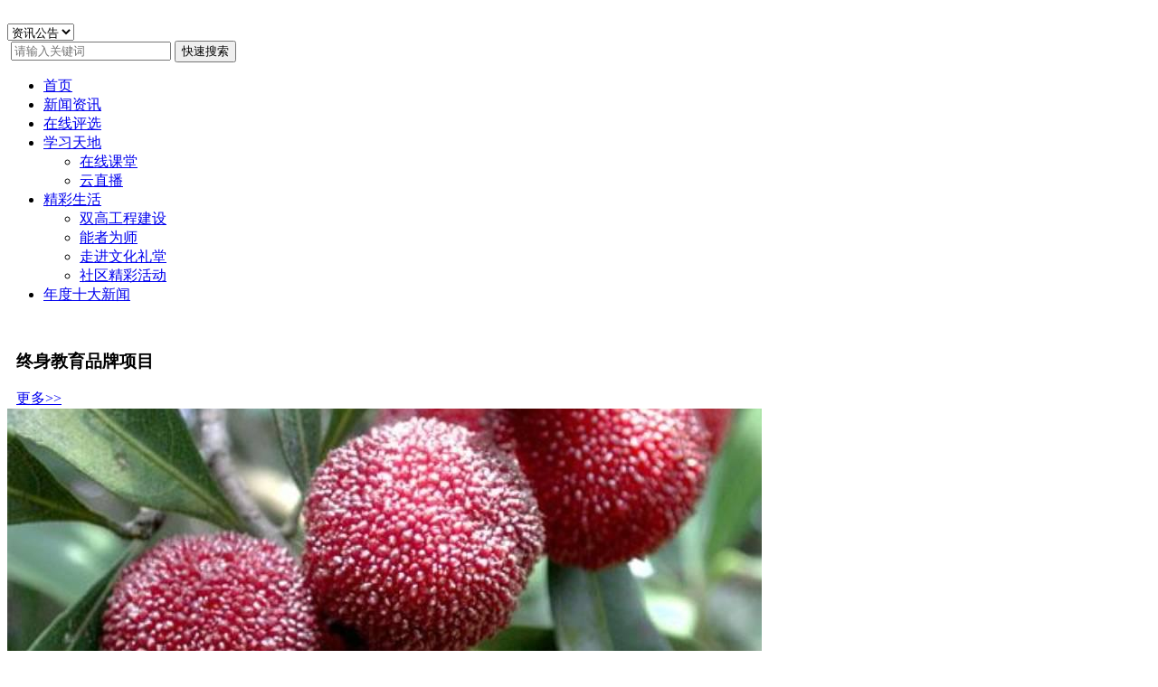

--- FILE ---
content_type: text/html; charset=UTF-8
request_url: https://www.nblll.cn/news_mien
body_size: 4762
content:
<!DOCTYPE html>
<html>
<head>
    <meta http-equiv="X-UA-Compatible" content="IE=Edge,chrome=1">
    <meta charset="utf-8">
    <title>宁波终身学习公共服务平台</title>
    <meta name="keywords" content="your keywords">
    <meta name="description" content="your description">
    <meta name="elapsed_time" content="0.0375">
<!--    <link rel="stylesheet" href="--><!--static/--><!--/stylesheets/reset.css" />-->
<!--    <link rel="stylesheet" href="--><!--static/--><!--/stylesheets/neirongliebiao.css" />-->
<!--    <link rel="stylesheet" href="--><!--static/--><!--/css/panel.css" />-->
<!--    <link rel="stylesheet" href="--><!--static/--><!--/stylesheets/footer.css" />-->
<!--    <link rel="stylesheet" href="--><!--static/--><!--/css/nav.css" />-->
<!--    <link rel='stylesheet' href="--><!--static/--><!--/js/layerui/css/layui.css"  />-->
<!--    <link rel="stylesheet" href="--><!--static/--><!--/stylesheets/headerAndFooter.css" />-->

    <link rel="stylesheet" href="/static/pageviews5/css/public.css" />
    <link rel="stylesheet" href="/static/pageviews5/css/rest.css" />
    <link rel="stylesheet" href="/static/pageviews5/css/swiper-bundle.min.css" />

    <!--[if lt IE 9]>
        <script src="/static/pageviews5/js/html5shiv.js"></script>
    <![endif]-->
<script type="text/javascript" src="/static/pageviews5/js/jquery3.7.1.min.js"></script>
<!--<style>-->
<!--.demo-class .layui-layer-btn {padding-top:0; margin-top: -50px;text-align: center; z-index: 1000;position: relative;}-->
<!--.demo-class .layui-layer-btn a {height: 50px;  line-height: 48px; padding: 0px 55px;  font-size: 20px; }-->
<!---->
<!--.header .logo-wrap,.header .logo-wrap p{-->
<!--    display:flex;-->
<!--    align-items: center;-->
<!--}-->
<!--.header .logo-wrap>img{-->
<!--    width: 72px;-->
<!--    height: 68px;-->
<!--}-->
<!---->
<!---->
<!--</style>-->
	</head>

	<body>

<script src='/static/pageviews5/js/layerui/layui.js'></script>
<script src="/static/pageviews5/js/jquery.placeholder.min.js"></script>
<script>$('.header form input').placeholder();</script>
<header>
    <!--  注册/登录  -->
    <div class="top">
        <div class="layout">
            <div class="left"></div>
            <div class="right"  id="loginKjy">

            </div>
        </div>
    </div>
    <!--  注册/登录 END -->

    <!--  搜索  -->
    <div class="banner">
        <div class="layout">
<!--            <img src="--><!--" alt="" class="logo">-->
            <img src="/static/pageviews5/images/logo.png" alt="" class="logo">
            <form action="" method="get" name="searchform" id="searchform">
                <select name="search" id="searchnum">
                    <option value="1" >资讯公告</option>
                    <option value="3" >在线课堂</option>
                    <option value="4" >精彩生活</option>
                </select>
                <div class="inputbox">
                    <img src="/static/pageviews5/images/icon_search.png" alt="">
                    <input type="text" placeholder="请输入关键词" autocomplete="off" class="layui-input modify" name="" id="keyboard">
                    <input type="hidden" name="show" id="zxtitle" value="" />
                    <input type="hidden" name="classid" id="zxclass" value="">
                    <input type="hidden" name="tempid" value="11" />
                    <button class="button layui-btn" lay-submit lay-filter="formDemo" onclick="return getUrl()">快速搜索</button>
                </div>
            </form>
        </div>
    </div>
    <!--  搜索 END  -->

    <!--  导航  -->
    <div class="navNew">
        <div class="layout">
            <ul>
                <li class=" on ">
                    <a href="/" class="n">首页</a>
                </li>
                <li class="">
                    <a href="/news" class="n">新闻资讯</a>
                </li>
                 <li class="">
                    <a href="/content" class="n">在线评选</a>
                </li>
                <li class="">
                    <a href="javascript:;" class="n">学习天地</a>
                    <ul class="navothernos">
                        <li>
                            <a href="/onlineclass">在线课堂</a>
                        </li>
                        <!--<li>
                            <a href="/ebook">在线阅读</a>
                        </li>-->
                        <li>
                            <a href="/live">云直播</a>
                        </li>
                    </ul>
                </li>
                <li class="">
                    <a href="javascript:;" class="n">精彩生活</a>
                    <ul class="navothernos">
                        <li>
                            <a href="/declaration/31532">双高工程建设</a>
                        </li>
                        <li>
                            <a href="/declaration/31533">能者为师</a>
                        </li>
                        <li>
                            <a href="/hall">走进文化礼堂</a>
                        </li>
                        <li>
                            <a href="/activity">社区精彩活动</a>
                        </li>
                    </ul>
                </li>
                <li class="">
                    <!--<a href="/news_research" class="n">年度十大新闻</a>-->
<a href="/news_research/31566" class="n">年度十大新闻</a>

                </li>
            </ul>
        </div>
    </div>

    <!--  导航 END -->
</header>
<div class="navother" style="height:15px;" >
</div>
<script src="/static/pageviews5/js/base64.js" ></script>
<script>
function getLoginKJY()
{

	$("#loginKjy").html("");
	$.ajax({
        type: 'GET',
		dataType:'jsonp',
		url:"/api/user/userlogin?callback",
		success:function(json){
			var loginsHtml="";
			if(json.success==true){
				  loginsHtml+="<p>"+json. user_name +" 你好";
				  loginsHtml+="<i></i>";
				  loginsHtml+="<a href='/member/index'>个人中心</a><i></i>";
				  loginsHtml+="<a class='hover' href='/user/logout'>退出</a></p>";
			}else if (json.success==false || json.user_id == ''){//alert('000');
				var b = new Base64();
				var sNextUrl = b.encode(encodeURI(window.location.href));
				 loginsHtml+="<p><a class='hover' href='/member/register'>注册</a>";
				 // loginsHtml+="<p>您好，<a class='hover' href='/user/login'>请登录</a>";
				  loginsHtml+="<i></i>";
				  loginsHtml+="<a class='hover' href='/user/login?nexturl="+sNextUrl +"'>登录</a></p>";
			}

			$("#loginKjy").append(loginsHtml);
		}
	});
}
$(document).ready(function(){
	getLoginKJY();
});

            function getUrl() {
                var keyname = '';
                var urlList = [];
                urlList[1] = '/news/';
                urlList[3] = '/onlineclass/search';
                urlList[4] = '/activity/indexSearch';

                var searchnum = document.getElementById("searchnum").value;
                var keyname = document.getElementById("keyboard").value;
                document.getElementById("keyboard").name = "title";
                if (searchnum == 2 || searchnum == 3) {
                    document.getElementById("keyboard").name = "name";
                }
                if (searchnum == 4) {
                    document.getElementById("keyboard").name = "atitle";
                }
                if (keyname) {
                    console.log(urlList[searchnum])
                    $("#searchform").attr('action', urlList[searchnum]);
                    // var event = window.event || arguments.callee.caller.arguments[0];
                    // if (event.keyCode == 13) {
                    //     $("#searchform").attr('action', urlList[searchnum]);
                    // } else {
                    //     $("#searchform").attr('action', urlList[searchnum]);
                    // }
                    return true;
                } else {
                    return false;
                }

                return false;
            }
         layui.use('form', function(){
  		var form = layui.form();

	});
	</script>

	</body>

</html>
<!DOCTYPE html>
<html>
<head>
  <meta http-equiv="X-UA-Compatible" content="IE=Edge,chrome=1">
  <meta charset="utf-8">
  <title>宁波终身学习公共服务平台</title>
  <meta name="keywords" content="your keywords">
  <meta name="description" content="your description">
  <link rel="stylesheet" href="/static/pageviews5/stylesheets/reset.css" />
  <link rel="stylesheet" href="/static/pageviews5/stylesheets/xuexixingnanning.css" />
  <!--[if lt IE 9]>
    <script src="/quyu/static/pageviews4/js/html5shiv.js"></script>
  <![endif]-->
  <style>
.column-five .img-item .bottom-text p a, .column-six .img-item .bottom-text p a{
   font-size:16px;
}
  .column .content-img-wrapper .img-item .bottom-text div{
    font-size: 12px;
    color: #555;
    line-height: 22px;
    text-align:center;
    white-space: nowrap;
    word-wrap: normal;
    overflow: hidden;
    text-overflow: ellipsis;
  }
  .column-six .content-img-wrapper .img-item .bottom-text div,
  .column-five .content-img-wrapper .img-item .bottom-text div {
    width: 170px;
  }
  .column-two .content-img-wrapper .img-item .bottom-text div,
  .column-four .content-img-wrapper .img-item .bottom-text div {
    width: 270px;
    text-align:left;
  }
  </style>
</head>
<body>
<link rel='stylesheet' href="/static/pageviews5/js/layerui/css/layui.css"  />
  <script src='/static/pageviews5/js/layerui/layui.js'></script>
<script type="text/javascript" src="/static/pageviews5/js/jquery3.7.1.min.js"></script>

<script src="/static/pageviews5/js/base64.js" ></script>


<div class="content" style="background: none;">
  <div class="layout">
            <!--分类-->
    <div class="column-two column">
      <div class="columnHeader clearfix" style="padding:0 10px 0 10px">
        <h3>终身教育品牌项目</h3>
        <a href="/news/list_img/30008">更多&gt;&gt;</a>
      </div>
      <div class="content-img-wrapper sub-content clearfix">
                                                      <div class="img-item">
                        <div class="top-img">
              <a href="/news/detail/68043" title="横河杨梅的培育与推广"><img src="/upload/30001/news/712d/fe4f/5576/4796/big_1571136136.jpeg" /></a>
            </div>
            <div class="bottom-text">
              <p class="bottom-title"><a href="/news/detail/68043" title="横河杨梅的培育与推广" >横河杨梅的培育与推广</a></p>
              <div title=""></div>
            </div>
          </div>
                                    <div class="img-item">
                        <div class="top-img">
              <a href="/news/detail/68042" title="培育增能--助残扶弱培训项目"><img src="/upload/30001/news/c6e3/8f5c/b569/e53b/big_1571136016.jpeg" /></a>
            </div>
            <div class="bottom-text">
              <p class="bottom-title"><a href="/news/detail/68042" title="培育增能--助残扶弱培训项目" >培育增能--助残扶弱培训项目</a></p>
              <div title=""></div>
            </div>
          </div>
                                    <div class="img-item">
                        <div class="top-img">
              <a href="/news/detail/68041" title="“老地方”越剧培训"><img src="/upload/30001/news/e2a8/4ab0/08bc/12d4/big_1571135891.jpeg" /></a>
            </div>
            <div class="bottom-text">
              <p class="bottom-title"><a href="/news/detail/68041" title="“老地方”越剧培训" >“老地方”越剧培训</a></p>
              <div title=""></div>
            </div>
          </div>
                                      <div class="img-item last-img-item">
                        <div class="top-img">
              <a href="/news/detail/68040" title="湾头历史博物馆的社区教育融合与文化传承"><img src="/upload/30001/news/77fa/ae90/e19c/4d61/big_1571135720.jpeg" /></a>
            </div>
            <div class="bottom-text">
              <p class="bottom-title"><a href="/news/detail/68040" title="湾头历史博物馆的社区教育融合与文化传承" >湾头历史博物馆的社区教育融合与文化传承</a></p>
              <div title=""></div>
            </div>
          </div>
                                                                          </div>
    </div>   <!--分类    end-->
      <!--分类-->
    <div class="column-two column">
      <div class="columnHeader clearfix" style="padding:0 10px 0 10px">
        <h3>特色示范成人学校</h3>
        <a href="/news/list_img/30010">更多&gt;&gt;</a>
      </div>
      <div class="content-img-wrapper sub-content clearfix">
                                                                      <div class="img-item">
                        <div class="top-img">
              <a href="/news/detail/68016" title="鄞州区横溪镇成人文化技术学校"><img src="/upload/30001/news/d031/54fc/86bd/bb51/big_1571128166.jpeg" /></a>
            </div>
            <div class="bottom-text">
              <p class="bottom-title"><a href="/news/detail/68016" title="鄞州区横溪镇成人文化技术学校" >鄞州区横溪镇成人文化技术学校</a></p>
              <div title=""></div>
            </div>
          </div>
                                    <div class="img-item">
                        <div class="top-img">
              <a href="/news/detail/66446" title="象山县贤庠镇成人学校"><img src="/upload/30001/news/067a/a763/0606/96eb/big_1568202280.jpg" /></a>
            </div>
            <div class="bottom-text">
              <p class="bottom-title"><a href="/news/detail/66446" title="象山县贤庠镇成人学校" >象山县贤庠镇成人学校</a></p>
              <div title=""></div>
            </div>
          </div>
                                                          </div>
    </div>   <!--分类    end-->
      <!--分类-->
    <div class="column-two column">
      <div class="columnHeader clearfix" style="padding:0 10px 0 10px">
        <h3>标准化老年大学</h3>
        <a href="/news/list_img/30016">更多&gt;&gt;</a>
      </div>
      <div class="content-img-wrapper sub-content clearfix">
                                                                                      <div class="img-item">
                        <div class="top-img">
              <a href="/news/detail/103643" title="打造特色鲜明老年教育，助推标准老年大学建设"><img src="/upload/30001/news/b356/531d/53b9/2b2a/big_1631866938.jpeg" /></a>
            </div>
            <div class="bottom-text">
              <p class="bottom-title"><a href="/news/detail/103643" title="打造特色鲜明老年教育，助推标准老年大学建设" >打造特色鲜明老年教育，助推标准老年大学建设</a></p>
              <div title=""></div>
            </div>
          </div>
                                    <div class="img-item">
                        <div class="top-img">
              <a href="/news/detail/68064" title="多元整合，打造“康乐有为”的社区老年大学--一市镇老年大学"><img src="/upload/30001/news/d114/adee/9ed7/a5b6/big_1571191685.jpeg" /></a>
            </div>
            <div class="bottom-text">
              <p class="bottom-title"><a href="/news/detail/68064" title="多元整合，打造“康乐有为”的社区老年大学--一市镇老年大学" >多元整合，打造“康乐有为”的社区老年大学--一市镇老年大学</a></p>
              <div title=""></div>
            </div>
          </div>
                                    <div class="img-item">
                        <div class="top-img">
              <a href="/news/detail/68062" title="梅林街道老年大学"><img src="/upload/30001/news/8d4e/baa7/7dac/f8ca/big_1571191174.jpeg" /></a>
            </div>
            <div class="bottom-text">
              <p class="bottom-title"><a href="/news/detail/68062" title="梅林街道老年大学" >梅林街道老年大学</a></p>
              <div title=""></div>
            </div>
          </div>
                                      <div class="img-item last-img-item">
                        <div class="top-img">
              <a href="/news/detail/68061" title="龙山镇社区老年大学"><img src="/upload/30001/news/90ce/8512/7232/7a36/big_1571190423.jpeg" /></a>
            </div>
            <div class="bottom-text">
              <p class="bottom-title"><a href="/news/detail/68061" title="龙山镇社区老年大学" >龙山镇社区老年大学</a></p>
              <div title=""></div>
            </div>
          </div>
                                          </div>
    </div>   <!--分类    end-->
      <!--分类-->
    <div class="column-two column">
      <div class="columnHeader clearfix" style="padding:0 10px 0 10px">
        <h3>乡村振兴创新项目</h3>
        <a href="/news/list_img/30017">更多&gt;&gt;</a>
      </div>
      <div class="content-img-wrapper sub-content clearfix">
                                                                                                      <div class="img-item">
                        <div class="top-img">
              <a href="/news/detail/68028" title="“四导向”助推县域民宿经济发展的创新实践"><img src="/upload/30001/news/2d13/25d4/9f07/654b/big_1571133752.jpeg" /></a>
            </div>
            <div class="bottom-text">
              <p class="bottom-title"><a href="/news/detail/68028" title="“四导向”助推县域民宿经济发展的创新实践" >“四导向”助推县域民宿经济发展的创新实践</a></p>
              <div title=""></div>
            </div>
          </div>
                                    <div class="img-item">
                        <div class="top-img">
              <a href="/news/detail/68027" title="溪口成校推进全域旅游振兴乡村"><img src="/upload/30001/news/5aec/60ea/a5b0/1150/big_1571133473.jpeg" /></a>
            </div>
            <div class="bottom-text">
              <p class="bottom-title"><a href="/news/detail/68027" title="溪口成校推进全域旅游振兴乡村" >溪口成校推进全域旅游振兴乡村</a></p>
              <div title=""></div>
            </div>
          </div>
                                    <div class="img-item">
                        <div class="top-img">
              <a href="/news/detail/68026" title="“一体二位三式”助临山葡萄产业振兴"><img src="/upload/30001/news/b17d/f120/9d0b/88c0/big_1571133295.jpeg" /></a>
            </div>
            <div class="bottom-text">
              <p class="bottom-title"><a href="/news/detail/68026" title="“一体二位三式”助临山葡萄产业振兴" >“一体二位三式”助临山葡萄产业振兴</a></p>
              <div title=""></div>
            </div>
          </div>
                                      <div class="img-item last-img-item">
                        <div class="top-img">
              <a href="/news/detail/68025" title="创新项目助推乡村振兴渐进佳境"><img src="/upload/30001/news/e119/723b/f480/4d89/big_1571133146.jpeg" /></a>
            </div>
            <div class="bottom-text">
              <p class="bottom-title"><a href="/news/detail/68025" title="创新项目助推乡村振兴渐进佳境" >创新项目助推乡村振兴渐进佳境</a></p>
              <div title=""></div>
            </div>
          </div>
                          </div>
    </div>   <!--分类    end-->
    </div>
</div>
</body>
</html>
<!DOCTYPE html>
<html>
<head>
    <meta http-equiv="X-UA-Compatible" content="IE=Edge,chrome=1">
  <meta charset="utf-8">
    <meta name="keywords" content="your keywords">
  <meta name="description" content="your description">
<link rel="stylesheet" href="/static/pageviews5/stylesheets/reset.css" />
 <link rel="stylesheet" href="/static/pageviews5/stylesheets/footer.css" />
    <!--[if lt IE 9]>
       <script src="/quyu/static/pageviews4/js/html5shiv.js"></script>
   <![endif]-->
</head>
<body  >
<!--友情链接-->
<div class="footer">
    <div class="layout">
      <div class="footer-links">
            <span>友情链接：</span>
                      <a href="http://www.moe.gov.cn/" target="_blank"><span>中华人民共和国教育部</span></a>
                      <a href="http://www.ouchn.cn/" target="_blank"><span>国家开放大学</span></a>
                      <a href="https://www.caea.org.cn/" target="_blank"><span>中国成人教育协会</span></a>
                 </div>
      <div class="icp clearfix">
            <p>
               <span>宁波终身学习公共服务平台</span>
             <span>网址：http://www.nblll.cn/</span>
                  <span>地址：宁波市江北区文教路1号    </span>
           </p>
                          <p>
                <span><span style="margin-right：10px"> 主办：宁波市教育局 承办：宁波开放大学</span><span style="margin-right：10px">电话：(0574)87227272</span><span style="">邮箱：nbzsxx@nbtvu.net.cn</span></span>
            </p>
                       <div class="bottom">
              <div class="bottom_right">
                <p>
                 <span>网站备案号： <a href="https://beian.miit.gov.cn" target="_blank">浙ICP备05015663号-2</a> 浙公网安备33020502000016号</span>
              </p>
                <p><span class="picter">           <script type="text/javascript" src="https://s23.cnzz.com/z_stat.php?id=1275491730&web_id=1275491730"></script>全站访问量：377825138</span>


                </p>
                </div>
                <a href="http://bszs.conac.cn/sitename?method=show&id=06A227C498F0195AE053012819AC8825" target="_blank" style="float: left;"><img src="/static/pageviews5/images/blue.png"> </a>
          </div>
      </div>
  </div>
</div>
<script type="text/javascript" src="/static/pageviews5/js/jquery.footerPosition.js"></script>
<script>
    $(function() {
            $("body .footer").footerPosition({
            marginTop: "40px"
            });
    })
</script>